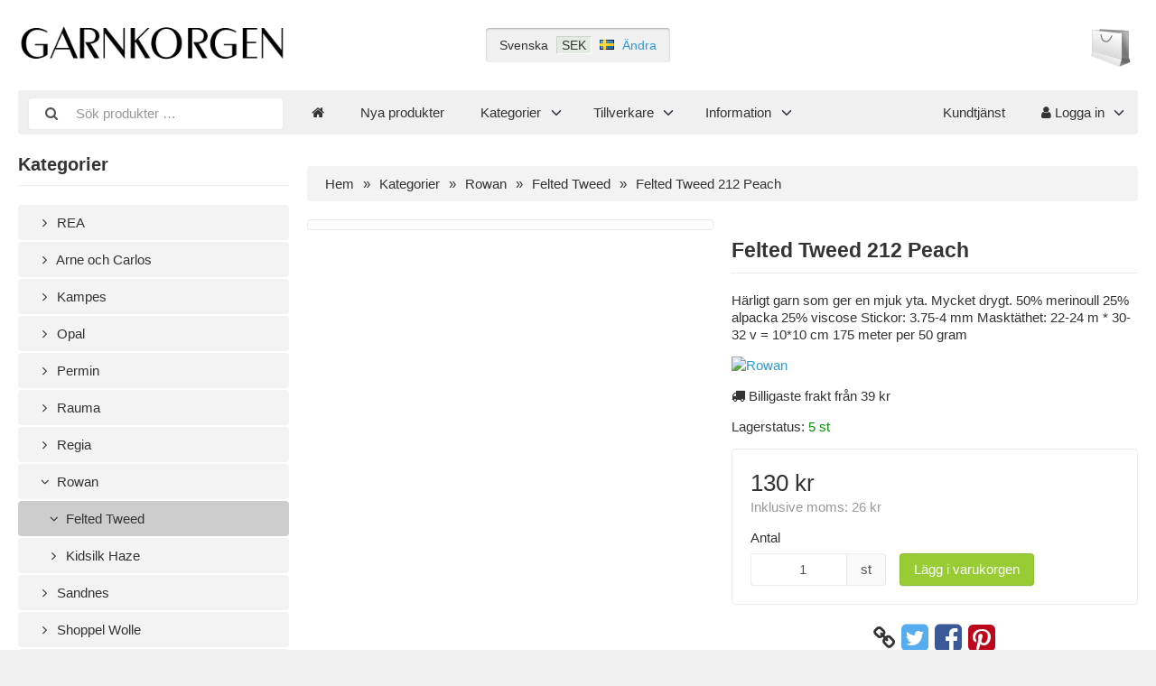

--- FILE ---
content_type: text/html; charset=UTF-8
request_url: https://www.garnkorgen.se/rowan-c-265/felted-tweed-c-269/felted-tweed-212-peach-p-9906
body_size: 7341
content:
<!DOCTYPE html>
<html lang="sv" dir="ltr">
<head>
<title>Felted Tweed | Rowan | Felted Tweed 212 Peach | Garnkorgen</title>
<meta charset="UTF-8" />
<meta name="viewport" content="width=device-width, initial-scale=1">
<link rel="shortcut icon" href="/favicon.ico">
<link rel="canonical" href="https://www.garnkorgen.se/rowan-c-265/felted-tweed-c-269/felted-tweed-212-peach-p-9906" />
<meta property="og:image" content="https://www.garnkorgen.se/images/products/9906-felted-tweed-212-peach-1.jpg"/>
<script type="application/ld+json">{"@context":"http://schema.org/","@type":"Product","productID":9906,"sku":"","gtin14":"","mpn":"","name":"Felted Tweed 212 Peach","image":"https://www.garnkorgen.se/images/products/9906-felted-tweed-212-peach-1.jpg","description":" H\u00e4rligt garn som ger en mjuk yta. Mycket drygt.  50% merinoull 25% alpacka 25% viscose Stickor: 3.75-4 mm Maskt\u00e4thet: 22-24 m * 30-32 v = 10*10 cm 175 meter per 50 gram &nbsp;\r\n","offers":{"@type":"Offer","priceCurrency":"SEK","price":130,"priceValidUntil":null,"itemCondition":"https://schema.org/NewCondition","availability":"https://schema.org/InStock","url":"https://www.garnkorgen.se/rowan-c-265/felted-tweed-c-269/felted-tweed-212-peach-p-9906?category_id=269&product_id=9906"},"brand":{"name":"Rowan"}}</script>
<script>var _env = {"platform":{"path":"/","url":"https://www.garnkorgen.se/"},"session":{"id":"e53a9dcb77c539019f0b88eca12a7e95","language_code":"sv","country_code":"SE","currency_code":"SEK"},"template":{"url":"https://www.garnkorgen.se/includes/templates/default.catalog/","settings":{"sidebar_parallax_effect":"1","compact_category_tree":"0"}},"customer":{"id":null,"name":null,"email":null}}, config = _env;</script>
<meta name="description" content="Härligt garn som ger en mjuk yta. Mycket drygt. 50% merinoull 25% alpacka 25% viscose Stickor: 3.75-4 mm Masktäthet: 22-24 m * 30-32 v = 10*10 cm 175 meter per 50 gram &amp;nbsp;" />

<link rel="stylesheet" href="https://www.garnkorgen.se/includes/templates/default.catalog/css/variables.css?_=1658272513" />
<link rel="stylesheet" href="https://www.garnkorgen.se/includes/templates/default.catalog/css/framework.css?_=1658272513" />
<link rel="stylesheet" href="https://www.garnkorgen.se/includes/templates/default.catalog/css/app.css?_=1658272513" />
<link rel="stylesheet" href="https://www.garnkorgen.se/ext/fontawesome/font-awesome.min.css?_=1658272513" />
<link rel="stylesheet" href="https://www.garnkorgen.se/ext/featherlight/featherlight.min.css?_=1661214359" />
<style>
<!--/*--><![CDATA[/*><!--*/
#options-stock-notice:not(:empty){margin-top:1em}
/*]]>*/-->
</style>
</head>
<body>

<div id="page" class="fourteen-forty">

  
  <header id="header" class="hidden-print">
    <a class="logotype" href="https://www.garnkorgen.se/">
      <img src="https://www.garnkorgen.se/images/logotype.png" alt="Garnkorgen" title="Garnkorgen" />
    </a>

    <div class="text-center hidden-xs">
      <div id="region">
  <div class="language">Svenska</div>
  <div class="currency" title="Svenska kronor"><span>SEK</span></div>
  <div class="country"><img src="https://www.garnkorgen.se/images/countries/se.png" style="vertical-align: baseline;" alt="Sweden" title="Sweden" /></div>
  <div class="change"><a href="https://www.garnkorgen.se/regional_settings" data-toggle="lightbox">Ändra</a></div>
</div>
    </div>

    <div class="text-end">
      <div id="cart">
  <a href="https://www.garnkorgen.se/checkout">
    <img class="image" src="/includes/templates/default.catalog/images/cart.svg" alt="" />
    <div class="badge quantity"></div>
  </a>
</div>    </div>
  </header>

  <nav id="site-menu" class="navbar hidden-print">

  <div class="navbar-header">
    <form name="search_form" method="get" enctype="application/x-www-form-urlencoded" accept-charset="UTF-8" action="https://www.garnkorgen.se/search" class="navbar-form">      <div class="input-group">
  <span class="input-group-icon"><i class="fa fa-search fa-fw"></i></span>
  <input class="form-control" type="search" name="query" value="" data-type="search" placeholder="Sök produkter &hellip;" />
</div>    </form>

    <button type="button" class="navbar-toggle collapsed" data-toggle="collapse" data-target="#default-menu">
      <span class="icon-bar"></span>
      <span class="icon-bar"></span>
      <span class="icon-bar"></span>
    </button>
  </div>

  <div id="default-menu" class="navbar-collapse collapse">

    <ul class="nav navbar-nav">
      <li class="hidden-xs">
        <a href="https://www.garnkorgen.se/" title="Hem"><i class="fa fa-home"></i></a>
      </li>


        <li class="new-products dropdown">
          <a href="https://www.garnkorgen.se/new_products">Nya produkter</a>
        </li>
      
            <li class="categories dropdown">
        <a href="#" data-toggle="dropdown" class="dropdown-toggle">Kategorier <b class="caret"></b></a>
        <ul class="dropdown-menu">
                    <li><a href="https://www.garnkorgen.se/rea-c-360/">REA</a></li>
                    <li><a href="https://www.garnkorgen.se/arne-och-carlos-c-994/">Arne och Carlos</a></li>
                    <li><a href="https://www.garnkorgen.se/kampes-c-164/">Kampes</a></li>
                    <li><a href="https://www.garnkorgen.se/opal-c-25/">Opal</a></li>
                    <li><a href="https://www.garnkorgen.se/permin-c-989/">Permin</a></li>
                    <li><a href="https://www.garnkorgen.se/rauma-c-925/">Rauma</a></li>
                    <li><a href="https://www.garnkorgen.se/regia-c-89/">Regia</a></li>
                    <li><a href="https://www.garnkorgen.se/rowan-c-265/">Rowan</a></li>
                    <li><a href="https://www.garnkorgen.se/sandnes-c-597/">Sandnes</a></li>
                    <li><a href="https://www.garnkorgen.se/shoppel-wolle-c-973/">Shoppel Wolle</a></li>
                    <li><a href="https://www.garnkorgen.se/garn-for-fargning-c-453/">Garn för färgning</a></li>
                    <li><a href="https://www.garnkorgen.se/stickor-c-47/">Stickor</a></li>
                    <li><a href="https://www.garnkorgen.se/tillbehor-c-562/">Tillbehör</a></li>
                    <li><a href="https://www.garnkorgen.se/presentkort-c-404/">Presentkort</a></li>
                  </ul>
      </li>
      
            <li class="manufacturers dropdown">
        <a href="#" data-toggle="dropdown" class="dropdown-toggle">Tillverkare <b class="caret"></b></a>
        <ul class="dropdown-menu">
                    <li><a href="https://www.garnkorgen.se/addi-m-14/">Addi</a></li>
                    <li><a href="https://www.garnkorgen.se/kampes-m-20/">Kampes</a></li>
                    <li><a href="https://www.garnkorgen.se/opal-m-10/">Opal</a></li>
                    <li><a href="https://www.garnkorgen.se/permin-m-80/">Permin</a></li>
                    <li><a href="https://www.garnkorgen.se/rauma-m-77/">Rauma</a></li>
                    <li><a href="https://www.garnkorgen.se/regia-m-34/">Regia</a></li>
                    <li><a href="https://www.garnkorgen.se/rowan-m-35/">Rowan</a></li>
                    <li><a href="https://www.garnkorgen.se/sandnes-m-65/">Sandnes</a></li>
                    <li><a href="https://www.garnkorgen.se/shoppel-wolle-m-79/">Shoppel  Wolle</a></li>
                  </ul>
      </li>
      
            <li class="information dropdown">
        <a href="#" data-toggle="dropdown" class="dropdown-toggle">Information <b class="caret"></b></a>
        <ul class="dropdown-menu">
                    <li><a href="https://www.garnkorgen.se/kopvillkor-i-1">Köpvillkor</a></li>
                    <li><a href="https://www.garnkorgen.se/om-oss-i-2">Om oss</a></li>
                    <li><a href="https://www.garnkorgen.se/privacy-policy-i-3">Privacy Policy</a></li>
                  </ul>
      </li>
          </ul>

    <ul class="nav navbar-nav navbar-right">
      <li class="customer-service">
        <a href="https://www.garnkorgen.se/kundtjanst">Kundtjänst</a>
      </li>

            <li class="account dropdown">
        <a href="#" data-toggle="dropdown" class="dropdown-toggle"><i class="fa fa-user"></i> Logga in <b class="caret"></b></a>
        <ul class="dropdown-menu">
                      <li>
              <form name="login_form" method="post" enctype="application/x-www-form-urlencoded" accept-charset="UTF-8" action="https://www.garnkorgen.se/login" class="navbar-form">                <input type="hidden" name="redirect_url" value="https://www.garnkorgen.se/rowan-c-265/felted-tweed-c-269/felted-tweed-212-peach-p-9906?category_id=269&amp;product_id=9906" />
                <div class="form-group">
                  <div class="input-group">
  <span class="input-group-text"><i class="fa fa-envelope-o fa-fw"></i></span>
  <input class="form-control" type="email" name="email" value="" data-type="email" required placeholder="E-postadress" /></div>                </div>

                <div class="form-group">
                  <div class="input-group">
  <span class="input-group-text"><i class="fa fa-key fa-fw"></i></span>
  <input class="form-control" type="password" name="password" value="" data-type="password" placeholder="Lösenord" /></div>                </div>

                <div class="form-group">
                  <div class="checkbox">
                    <label><input type="checkbox" name="remember_me" value="1"  /> Kom ihåg mig</label>
                  </div>
                </div>

                <div class="btn-group btn-block">
                  <button class="btn btn-default" type="submit" name="login" value="Logga in">Logga in</button>                </div>
              </form>
            </li>
            <li class="text-center">
              <a href="https://www.garnkorgen.se/create_account">Nya kunder klicka här</a>
            </li>

            <li class="text-center">
              <a href="https://www.garnkorgen.se/reset_password">Borttappat lösenord?</a>
            </li>
                  </ul>
      </li>
          </ul>
  </div>
</nav>


  <main id="main">
    <div id="sidebar">
  

<section id="box-category-tree" class="box hidden-xs">
  <h2 class="title">Kategorier</h2>

  <ul class="nav nav-stacked nav-pills">
    <li class="category-360">
  <a href="https://www.garnkorgen.se/rea-c-360/"><i class="fa fa-angle-right fa-fw"></i> REA</a>
</li>
<li class="category-994">
  <a href="https://www.garnkorgen.se/arne-och-carlos-c-994/"><i class="fa fa-angle-right fa-fw"></i> Arne och Carlos</a>
</li>
<li class="category-164">
  <a href="https://www.garnkorgen.se/kampes-c-164/"><i class="fa fa-angle-right fa-fw"></i> Kampes</a>
</li>
<li class="category-25">
  <a href="https://www.garnkorgen.se/opal-c-25/"><i class="fa fa-angle-right fa-fw"></i> Opal</a>
</li>
<li class="category-989">
  <a href="https://www.garnkorgen.se/permin-c-989/"><i class="fa fa-angle-right fa-fw"></i> Permin</a>
</li>
<li class="category-925">
  <a href="https://www.garnkorgen.se/rauma-c-925/"><i class="fa fa-angle-right fa-fw"></i> Rauma</a>
</li>
<li class="category-89">
  <a href="https://www.garnkorgen.se/regia-c-89/"><i class="fa fa-angle-right fa-fw"></i> Regia</a>
</li>
<li class="category-265 opened">
  <a href="https://www.garnkorgen.se/rowan-c-265/"><i class="fa fa-angle-down fa-fw"></i> Rowan</a>
  <ul class="nav nav-stacked nav-pills">
<li class="category-269 opened active">
  <a href="https://www.garnkorgen.se/rowan-c-265/felted-tweed-c-269/"><i class="fa fa-angle-down fa-fw"></i> Felted Tweed</a>
</li>

<li class="category-267">
  <a href="https://www.garnkorgen.se/rowan-c-265/kidsilk-haze-c-267/"><i class="fa fa-angle-right fa-fw"></i> Kidsilk Haze</a>
</li>

  </ul>
</li>
<li class="category-597">
  <a href="https://www.garnkorgen.se/sandnes-c-597/"><i class="fa fa-angle-right fa-fw"></i> Sandnes</a>
</li>
<li class="category-973">
  <a href="https://www.garnkorgen.se/shoppel-wolle-c-973/"><i class="fa fa-angle-right fa-fw"></i> Shoppel Wolle</a>
</li>
<li class="category-453">
  <a href="https://www.garnkorgen.se/garn-for-fargning-c-453/"><i class="fa fa-angle-right fa-fw"></i> Garn för färgning</a>
</li>
<li class="category-47">
  <a href="https://www.garnkorgen.se/stickor-c-47/"><i class="fa fa-angle-right fa-fw"></i> Stickor</a>
</li>
<li class="category-562">
  <a href="https://www.garnkorgen.se/tillbehor-c-562/"><i class="fa fa-angle-right fa-fw"></i> Tillbehör</a>
</li>
<li class="category-404">
  <a href="https://www.garnkorgen.se/presentkort-c-404/"><i class="fa fa-angle-right fa-fw"></i> Presentkort</a>
</li>
  </ul>
</section>


  <section id="box-recently-viewed-products" class="box hidden-xs">

  <h2 class="title">Nyligen visade</h2>

  <div class="listing">

    
      <a class="link" href="https://www.garnkorgen.se/rowan-c-265/felted-tweed-c-269/felted-tweed-212-peach-p-9906" title="Felted Tweed 212 Peach">
        <img class="img-thumbnail hover-light" src="https://www.garnkorgen.se/cache/c4/c402c0ba45375149cf6465a0e450f12c2b6edb49_160x160_c_i.jpg" srcset="https://www.garnkorgen.se/cache/c4/c402c0ba45375149cf6465a0e450f12c2b6edb49_160x160_c_i.jpg 1x, https://www.garnkorgen.se/cache/c4/c402c0ba45375149cf6465a0e450f12c2b6edb49_320x320_c_i.jpg 2x" alt="" />
      </a>

    
  </div>
</section></div>

<div id="content">
  
  <ul class="breadcrumb">
<li><a href="/">Hem</a></li><li><a href="https://www.garnkorgen.se/categories">Kategorier</a></li><li><a href="https://www.garnkorgen.se/rowan-c-265/">Rowan</a></li><li><a href="https://www.garnkorgen.se/rowan-c-265/felted-tweed-c-269/">Felted Tweed</a></li><li>Felted Tweed 212 Peach</li></ul>


  <article id="box-product" class="box" data-id="9906" data-sku="" data-name="Felted Tweed 212 Peach" data-price="130.00">

  <div class="row">
    <div class="col-md-6">
      <div class="images row">

        <div class="col-xs-12">
          <a class="main-image thumbnail" href="https://www.garnkorgen.se/images/products/9906-felted-tweed-212-peach-1.jpg" data-toggle="lightbox" data-gallery="product">
            <img class="img-responsive" src="https://www.garnkorgen.se/cache/c4/c402c0ba45375149cf6465a0e450f12c2b6edb49_480x480_c_i.jpg" srcset="https://www.garnkorgen.se/cache/c4/c402c0ba45375149cf6465a0e450f12c2b6edb49_480x480_c_i.jpg 1x, https://www.garnkorgen.se/cache/c4/c402c0ba45375149cf6465a0e450f12c2b6edb49_960x960_c_i.jpg 2x" style="aspect-ratio: 1/1;" alt="" title="Felted Tweed 212 Peach" />
                      </a>
        </div>

        
      </div>
    </div>

    <div class="col-md-6">
      <h1 class="title">Felted Tweed 212 Peach</h1>

            <p class="short-description">
        Härligt garn som ger en mjuk yta. Mycket drygt. 50% merinoull 25% alpacka 25% viscose Stickor: 3.75-4 mm Masktäthet: 22-24 m * 30-32 v = 10*10 cm 175 meter per 50 gram &nbsp;      </p>
      
            <div class="manufacturer">
        <a href="https://www.garnkorgen.se/rowan-m-35/">
                    <img src="https://www.garnkorgen.se/cache/2a/2ae2a5f16efee16087dc51045ce7a9aa1b626c15_200x60_fob_i.png" srcset="https://www.garnkorgen.se/cache/2a/2ae2a5f16efee16087dc51045ce7a9aa1b626c15_200x60_fob_i.png 1x, https://www.garnkorgen.se/cache/2a/2ae2a5f16efee16087dc51045ce7a9aa1b626c15_400x120_fob_i.png 2x" alt="Rowan" title="Rowan" />
                  </a>
      </div>
      
            <div class="cheapest-shipping" style="margin: 1em 0;">
        <i class="fa fa-truck"></i> Billigaste frakt från 39 kr      </div>
      
      
      <div class="stock-status" style="margin: 1em 0;">
               <div class="stock-available">
          Lagerstatus:
          <span class="value">5 st</span>
        </div>
                     </div>

      
      <div class="buy_now" style="margin: 1em 0;">
        <form name="buy_now_form" method="post" enctype="application/x-www-form-urlencoded" accept-charset="UTF-8">        <input type="hidden" name="product_id" value="9906" />
        
        <div class="price-wrapper">
                    <span class="price">130 kr</span>
                  </div>

        <div class="tax" style="margin-bottom: 1em;">
                   Inklusive moms: <span class="total-tax">26 kr</span>
                 </div>

        
                <div class="form-group" style="margin-bottom: 0;">
          <label>Antal</label>
          <div style="display: flex">
            <div class="input-group" style="flex: 0 1 150px;">
              <input class="form-control" type="number" name="quantity" value="1" data-type="number" step="1" min="1" step="" />              <div class="input-group-text">st</div>            </div>

            <div style="padding-inline-start: 1em;">
              <button class="btn btn-success" name="add_cart_product" value="true" type="submit">Lägg i varukorgen</button>            </div>
          </div>
        </div>
        

          <div id="options-stock-notice"></div>
                          
        </form>
      </div>

      
      <div class="social-bookmarks text-center">
        <a class="link" href="#"><i class="fa fa-link" style="color: #333;"></i></a>
        <a class="twitter" href="https://twitter.com/intent/tweet/?text=Felted+Tweed+212+Peach+-+https%3A%2F%2Fwww.garnkorgen.se%2Frowan-c-265%2Ffelted-tweed-c-269%2Ffelted-tweed-212-peach-p-9906" target="_blank" title="Dela på Twitter"><i class="fa fa-twitter-square fa-lg" style="color: #55acee;"></i></a>
        <a class="facebook" href="https://www.facebook.com/sharer.php?u=https%3A%2F%2Fwww.garnkorgen.se%2Frowan-c-265%2Ffelted-tweed-c-269%2Ffelted-tweed-212-peach-p-9906" target="_blank" title="Dela på Facebook"><i class="fa fa-facebook-square fa-lg" style="color: #3b5998;"></i></a>
        <a class="pinterest" href="https://pinterest.com/pin/create/button/?url=https%3A%2F%2Fwww.garnkorgen.se%2Frowan-c-265%2Ffelted-tweed-c-269%2Ffelted-tweed-212-peach-p-9906" target="_blank" title="Dela på Pinterest"><i class="fa fa-pinterest-square fa-lg" style="color: #bd081c;"></i></a>
      </div>

    </div>
  </div>

    <ul class="nav nav-tabs">
    <li><a data-toggle="tab" href="#tab-description">Beskrivning</a></li>      </ul>

  <div class="tab-content">
    <div id="tab-description" class="tab-pane description">
      <p> Härligt garn som ger en mjuk yta. Mycket drygt.<br> <br> 50% merinoull 25% alpacka 25% viscose<br> Stickor: 3.75-4 mm<br> Masktäthet: 22-24 m * 30-32 v = 10*10 cm<br> 175 meter per 50 gram<br> &nbsp;
</p>    </div>

      </div>
  
</article>


  <section id="box-similar-products" class="box">

  <h2 class="title">Liknande produkter</h2>

  <section class="listing products columns">
    <article class="product">
  <a class="link" href="https://www.garnkorgen.se/rowan-c-265/felted-tweed-c-269/felted-tweed-145-treacle-p-1295" title="Felted Tweed 145 Treacle" data-id="1295" data-sku="" data-name="Felted Tweed 145 Treacle" data-price="130.00">

    <div class="image-wrapper">
      <img class="image img-responsive" src="https://www.garnkorgen.se/cache/7c/7ce3fb339ac27a27411d92045f36edb6643e6148_320x320_c_i.jpg" srcset="https://www.garnkorgen.se/cache/7c/7ce3fb339ac27a27411d92045f36edb6643e6148_320x320_c_i.jpg 1x, https://www.garnkorgen.se/cache/7c/7ce3fb339ac27a27411d92045f36edb6643e6148_640x640_c_i.jpg 2x" style="aspect-ratio: 1/1;" alt="Felted Tweed 145 Treacle" />
          </div>

    <div class="info">
      <h4 class="name">Felted Tweed 145 Treacle</h4>
      <div class="manufacturer-name">Rowan</div>
      <p class="description">H&auml;rligt garn som ger en mjuk yta. Mycket drygt. 50% merinoull 25% alpacka 25% viscose Stickor: 3.75-4 mm Maskt&auml;thet: 22-24 m * 30-32 v = 10*10 cm 175 meter per 50 gram &nbsp;</p>

      <div class="stock" style="text-align: center; margin-bottom: 0.75em;">
                      <div class="available" style="color: #090;">10 i lager</span></div>
                    </div>
      
      <div class="price-wrapper">
                <span class="price">130 kr</span>
              </div>
    </div>
  </a>

  <button class="preview btn btn-default btn-sm" data-toggle="lightbox" data-target="https://www.garnkorgen.se/rowan-c-265/felted-tweed-c-269/felted-tweed-145-treacle-p-1295" data-require-window-width="768" data-max-width="980">
    <i class="fa fa-search-plus"></i>  </button>
</article>
<article class="product">
  <a class="link" href="https://www.garnkorgen.se/rowan-c-265/felted-tweed-c-269/felted-tweed-150-rage-p-1298" title="Felted Tweed 150 Rage" data-id="1298" data-sku="" data-name="Felted Tweed 150 Rage" data-price="130.00">

    <div class="image-wrapper">
      <img class="image img-responsive" src="https://www.garnkorgen.se/cache/3d/3d21d0af6e12b7a732a5b38e9cdf721183d4665c_320x320_c_i.jpg" srcset="https://www.garnkorgen.se/cache/3d/3d21d0af6e12b7a732a5b38e9cdf721183d4665c_320x320_c_i.jpg 1x, https://www.garnkorgen.se/cache/3d/3d21d0af6e12b7a732a5b38e9cdf721183d4665c_640x640_c_i.jpg 2x" style="aspect-ratio: 1/1;" alt="Felted Tweed 150 Rage" />
          </div>

    <div class="info">
      <h4 class="name">Felted Tweed 150 Rage</h4>
      <div class="manufacturer-name">Rowan</div>
      <p class="description">Härligt garn som ger en mjuk yta. Mycket drygt. 50% merinoull 25% alpacka 25% viscose Stickor: 3.75-4 mm Masktäthet: 22-24 m * 30-32 v = 10*10 cm 175 meter per 50 gram &nbsp;</p>

      <div class="stock" style="text-align: center; margin-bottom: 0.75em;">
                      <div class="available" style="color: #090;">3 i lager</span></div>
                    </div>
      
      <div class="price-wrapper">
                <span class="price">130 kr</span>
              </div>
    </div>
  </a>

  <button class="preview btn btn-default btn-sm" data-toggle="lightbox" data-target="https://www.garnkorgen.se/rowan-c-265/felted-tweed-c-269/felted-tweed-150-rage-p-1298" data-require-window-width="768" data-max-width="980">
    <i class="fa fa-search-plus"></i>  </button>
</article>
<article class="product">
  <a class="link" href="https://www.garnkorgen.se/rowan-c-265/felted-tweed-c-269/felted-tweed-154-ginger-p-1299" title="Felted Tweed 154 Ginger" data-id="1299" data-sku="" data-name="Felted Tweed 154 Ginger" data-price="130.00">

    <div class="image-wrapper">
      <img class="image img-responsive" src="https://www.garnkorgen.se/cache/e1/e1005a8982d11e902c84b6cda9e21598bf5dbb6c_320x320_c_i.jpg" srcset="https://www.garnkorgen.se/cache/e1/e1005a8982d11e902c84b6cda9e21598bf5dbb6c_320x320_c_i.jpg 1x, https://www.garnkorgen.se/cache/e1/e1005a8982d11e902c84b6cda9e21598bf5dbb6c_640x640_c_i.jpg 2x" style="aspect-ratio: 1/1;" alt="Felted Tweed 154 Ginger" />
          </div>

    <div class="info">
      <h4 class="name">Felted Tweed 154 Ginger</h4>
      <div class="manufacturer-name">Rowan</div>
      <p class="description">Härligt garn som ger en mjuk yta. Mycket drygt. 50% merinoull 25% alpacka 25% viscose Stickor: 3.75-4 mm Masktäthet: 22-24 m * 30-32 v = 10*10 cm 175 meter per 50 gram &nbsp;</p>

      <div class="stock" style="text-align: center; margin-bottom: 0.75em;">
                      <div class="available" style="color: #090;">9 i lager</span></div>
                    </div>
      
      <div class="price-wrapper">
                <span class="price">130 kr</span>
              </div>
    </div>
  </a>

  <button class="preview btn btn-default btn-sm" data-toggle="lightbox" data-target="https://www.garnkorgen.se/rowan-c-265/felted-tweed-c-269/felted-tweed-154-ginger-p-1299" data-require-window-width="768" data-max-width="980">
    <i class="fa fa-search-plus"></i>  </button>
</article>
<article class="product">
  <a class="link" href="https://www.garnkorgen.se/rowan-c-265/felted-tweed-c-269/felted-tweed-157-camel-p-1300" title="Felted Tweed 157 Camel" data-id="1300" data-sku="" data-name="Felted Tweed 157 Camel" data-price="130.00">

    <div class="image-wrapper">
      <img class="image img-responsive" src="https://www.garnkorgen.se/cache/f0/f06620680322b92706af626078eba94db0bcea12_320x320_c_i.jpg" srcset="https://www.garnkorgen.se/cache/f0/f06620680322b92706af626078eba94db0bcea12_320x320_c_i.jpg 1x, https://www.garnkorgen.se/cache/f0/f06620680322b92706af626078eba94db0bcea12_640x640_c_i.jpg 2x" style="aspect-ratio: 1/1;" alt="Felted Tweed 157 Camel" />
          </div>

    <div class="info">
      <h4 class="name">Felted Tweed 157 Camel</h4>
      <div class="manufacturer-name">Rowan</div>
      <p class="description">Härligt garn som ger en mjuk yta. Mycket drygt. 50% merinoull 25% alpacka 25% viscose Stickor: 3.75-4 mm Masktäthet: 22-24 m * 30-32 v = 10*10 cm 175 meter per 50 gram &nbsp;</p>

      <div class="stock" style="text-align: center; margin-bottom: 0.75em;">
                      <div class="available" style="color: #090;">7 i lager</span></div>
                    </div>
      
      <div class="price-wrapper">
                <span class="price">130 kr</span>
              </div>
    </div>
  </a>

  <button class="preview btn btn-default btn-sm" data-toggle="lightbox" data-target="https://www.garnkorgen.se/rowan-c-265/felted-tweed-c-269/felted-tweed-157-camel-p-1300" data-require-window-width="768" data-max-width="980">
    <i class="fa fa-search-plus"></i>  </button>
</article>
<article class="product">
  <a class="link" href="https://www.garnkorgen.se/rowan-c-265/felted-tweed-c-269/felted-tweed-158-pine-p-1301" title="Felted Tweed 158 Pine" data-id="1301" data-sku="" data-name="Felted Tweed 158 Pine" data-price="130.00">

    <div class="image-wrapper">
      <img class="image img-responsive" src="https://www.garnkorgen.se/cache/59/59a6eaff0664451028f5ed6a7a439528c72c7c95_320x320_c_i.jpg" srcset="https://www.garnkorgen.se/cache/59/59a6eaff0664451028f5ed6a7a439528c72c7c95_320x320_c_i.jpg 1x, https://www.garnkorgen.se/cache/59/59a6eaff0664451028f5ed6a7a439528c72c7c95_640x640_c_i.jpg 2x" style="aspect-ratio: 1/1;" alt="Felted Tweed 158 Pine" />
          </div>

    <div class="info">
      <h4 class="name">Felted Tweed 158 Pine</h4>
      <div class="manufacturer-name">Rowan</div>
      <p class="description">Härligt garn som ger en mjuk yta. Mycket drygt. 50% merinoull 25% alpacka 25% viscose Stickor: 3.75-4 mm Masktäthet: 22-24 m * 30-32 v = 10*10 cm 175 meter per 50 gram &nbsp;</p>

      <div class="stock" style="text-align: center; margin-bottom: 0.75em;">
                      <div class="available" style="color: #090;">13 i lager</span></div>
                    </div>
      
      <div class="price-wrapper">
                <span class="price">130 kr</span>
              </div>
    </div>
  </a>

  <button class="preview btn btn-default btn-sm" data-toggle="lightbox" data-target="https://www.garnkorgen.se/rowan-c-265/felted-tweed-c-269/felted-tweed-158-pine-p-1301" data-require-window-width="768" data-max-width="980">
    <i class="fa fa-search-plus"></i>  </button>
</article>
<article class="product">
  <a class="link" href="https://www.garnkorgen.se/rowan-c-265/felted-tweed-c-269/felted-tweed-161-avocado-p-1303" title="Felted Tweed 161 Avocado" data-id="1303" data-sku="" data-name="Felted Tweed 161 Avocado" data-price="130.00">

    <div class="image-wrapper">
      <img class="image img-responsive" src="https://www.garnkorgen.se/cache/ee/ee8f929135c62074532cff3149285924ce0c1c96_320x320_c_i.jpg" srcset="https://www.garnkorgen.se/cache/ee/ee8f929135c62074532cff3149285924ce0c1c96_320x320_c_i.jpg 1x, https://www.garnkorgen.se/cache/ee/ee8f929135c62074532cff3149285924ce0c1c96_640x640_c_i.jpg 2x" style="aspect-ratio: 1/1;" alt="Felted Tweed 161 Avocado" />
          </div>

    <div class="info">
      <h4 class="name">Felted Tweed 161 Avocado</h4>
      <div class="manufacturer-name">Rowan</div>
      <p class="description">Härligt garn som ger en mjuk yta. Mycket drygt. 50% merinoull 25% alpacka 25% viscose Stickor: 3.75-4 mm Masktäthet: 22-24 m * 30-32 v = 10*10 cm 175 meter per 50 gram &nbsp;</p>

      <div class="stock" style="text-align: center; margin-bottom: 0.75em;">
                      <div class="available" style="color: #090;">3 i lager</span></div>
                    </div>
      
      <div class="price-wrapper">
                <span class="price">130 kr</span>
              </div>
    </div>
  </a>

  <button class="preview btn btn-default btn-sm" data-toggle="lightbox" data-target="https://www.garnkorgen.se/rowan-c-265/felted-tweed-c-269/felted-tweed-161-avocado-p-1303" data-require-window-width="768" data-max-width="980">
    <i class="fa fa-search-plus"></i>  </button>
</article>
<article class="product">
  <a class="link" href="https://www.garnkorgen.se/rowan-c-265/felted-tweed-c-269/felted-tweed-151-bilberry-p-2340" title="Felted Tweed 151 Bilberry" data-id="2340" data-sku="" data-name="Felted Tweed 151 Bilberry" data-price="130.00">

    <div class="image-wrapper">
      <img class="image img-responsive" src="https://www.garnkorgen.se/cache/de/de3a94d6658d3233f4eae361b9ebba4444d52910_320x320_c_i.jpg" srcset="https://www.garnkorgen.se/cache/de/de3a94d6658d3233f4eae361b9ebba4444d52910_320x320_c_i.jpg 1x, https://www.garnkorgen.se/cache/de/de3a94d6658d3233f4eae361b9ebba4444d52910_640x640_c_i.jpg 2x" style="aspect-ratio: 1/1;" alt="Felted Tweed 151 Bilberry" />
          </div>

    <div class="info">
      <h4 class="name">Felted Tweed 151 Bilberry</h4>
      <div class="manufacturer-name">Rowan</div>
      <p class="description">Härligt garn som ger en mjuk yta. Mycket drygt. 50% merinoull 25% alpacka 25% viscose Stickor: 3.75-4 mm Masktäthet: 22-24 m * 30-32 v = 10*10 cm 175 meter per 50 gram &nbsp;</p>

      <div class="stock" style="text-align: center; margin-bottom: 0.75em;">
                      <div class="available" style="color: #090;">13 i lager</span></div>
                    </div>
      
      <div class="price-wrapper">
                <span class="price">130 kr</span>
              </div>
    </div>
  </a>

  <button class="preview btn btn-default btn-sm" data-toggle="lightbox" data-target="https://www.garnkorgen.se/rowan-c-265/felted-tweed-c-269/felted-tweed-151-bilberry-p-2340" data-require-window-width="768" data-max-width="980">
    <i class="fa fa-search-plus"></i>  </button>
</article>
<article class="product">
  <a class="link" href="https://www.garnkorgen.se/rowan-c-265/felted-tweed-c-269/felted-tweed-152-watery-p-2485" title="Felted Tweed 152 Watery" data-id="2485" data-sku="" data-name="Felted Tweed 152 Watery" data-price="130.00">

    <div class="image-wrapper">
      <img class="image img-responsive" src="https://www.garnkorgen.se/cache/4a/4a18a385004b136cbaa87ad7812c9e090b5e1b81_320x320_c_i.jpg" srcset="https://www.garnkorgen.se/cache/4a/4a18a385004b136cbaa87ad7812c9e090b5e1b81_320x320_c_i.jpg 1x, https://www.garnkorgen.se/cache/4a/4a18a385004b136cbaa87ad7812c9e090b5e1b81_640x640_c_i.jpg 2x" style="aspect-ratio: 1/1;" alt="Felted Tweed 152 Watery" />
          </div>

    <div class="info">
      <h4 class="name">Felted Tweed 152 Watery</h4>
      <div class="manufacturer-name">Rowan</div>
      <p class="description">Härligt garn som ger en mjuk yta. Mycket drygt. 50% merinoull 25% alpacka 25% viscose Stickor: 3.75-4 mm Masktäthet: 22-24 m * 30-32 v = 10*10 cm 175 meter per 50 gram &nbsp;</p>

      <div class="stock" style="text-align: center; margin-bottom: 0.75em;">
                      <div class="available" style="color: #090;">12 i lager</span></div>
                    </div>
      
      <div class="price-wrapper">
                <span class="price">130 kr</span>
              </div>
    </div>
  </a>

  <button class="preview btn btn-default btn-sm" data-toggle="lightbox" data-target="https://www.garnkorgen.se/rowan-c-265/felted-tweed-c-269/felted-tweed-152-watery-p-2485" data-require-window-width="768" data-max-width="980">
    <i class="fa fa-search-plus"></i>  </button>
</article>
<article class="product">
  <a class="link" href="https://www.garnkorgen.se/rowan-c-265/felted-tweed-c-269/felted-tweed-159-carbon-p-2487" title="Felted Tweed 159 Carbon" data-id="2487" data-sku="" data-name="Felted Tweed 159 Carbon" data-price="130.00">

    <div class="image-wrapper">
      <img class="image img-responsive" src="https://www.garnkorgen.se/cache/01/01ba4f365ee2ab88222bd24676fe71649831dc34_320x320_c_i.jpg" srcset="https://www.garnkorgen.se/cache/01/01ba4f365ee2ab88222bd24676fe71649831dc34_320x320_c_i.jpg 1x, https://www.garnkorgen.se/cache/01/01ba4f365ee2ab88222bd24676fe71649831dc34_640x640_c_i.jpg 2x" style="aspect-ratio: 1/1;" alt="Felted Tweed 159 Carbon" />
          </div>

    <div class="info">
      <h4 class="name">Felted Tweed 159 Carbon</h4>
      <div class="manufacturer-name">Rowan</div>
      <p class="description">Härligt garn som ger en mjuk yta. Mycket drygt. 50% merinoull 25% alpacka 25% viscose Stickor: 3.75-4 mm Masktäthet: 22-24 m * 30-32 v = 10*10 cm 175 meter per 50 gram &nbsp;</p>

      <div class="stock" style="text-align: center; margin-bottom: 0.75em;">
                      <div class="available" style="color: #090;">8 i lager</span></div>
                    </div>
      
      <div class="price-wrapper">
                <span class="price">130 kr</span>
              </div>
    </div>
  </a>

  <button class="preview btn btn-default btn-sm" data-toggle="lightbox" data-target="https://www.garnkorgen.se/rowan-c-265/felted-tweed-c-269/felted-tweed-159-carbon-p-2487" data-require-window-width="768" data-max-width="980">
    <i class="fa fa-search-plus"></i>  </button>
</article>
<article class="product">
  <a class="link" href="https://www.garnkorgen.se/rowan-c-265/felted-tweed-c-269/felted-tweed-172-ancient-p-2951" title="Felted Tweed 172 Ancient" data-id="2951" data-sku="" data-name="Felted Tweed 172 Ancient" data-price="130.00">

    <div class="image-wrapper">
      <img class="image img-responsive" src="https://www.garnkorgen.se/cache/c8/c8b1d5fa79dedcf018bc266fd20d0c5ffc6beda7_320x320_c_i.jpg" srcset="https://www.garnkorgen.se/cache/c8/c8b1d5fa79dedcf018bc266fd20d0c5ffc6beda7_320x320_c_i.jpg 1x, https://www.garnkorgen.se/cache/c8/c8b1d5fa79dedcf018bc266fd20d0c5ffc6beda7_640x640_c_i.jpg 2x" style="aspect-ratio: 1/1;" alt="Felted Tweed 172 Ancient" />
          </div>

    <div class="info">
      <h4 class="name">Felted Tweed 172 Ancient</h4>
      <div class="manufacturer-name">Rowan</div>
      <p class="description">Härligt garn som ger en mjuk yta. Mycket drygt. 50% merinoull 25% alpacka 25% viscose Stickor: 3.75-4 mm Masktäthet: 22-24 m * 30-32 v = 10*10 cm 175 meter per 50 gram Detta är en av färgerna som tillhör Kim Hargreaves kollektion för Rowan.</p>

      <div class="stock" style="text-align: center; margin-bottom: 0.75em;">
                      <div class="available" style="color: #090;">28 i lager</span></div>
                    </div>
      
      <div class="price-wrapper">
                <span class="price">130 kr</span>
              </div>
    </div>
  </a>

  <button class="preview btn btn-default btn-sm" data-toggle="lightbox" data-target="https://www.garnkorgen.se/rowan-c-265/felted-tweed-c-269/felted-tweed-172-ancient-p-2951" data-require-window-width="768" data-max-width="980">
    <i class="fa fa-search-plus"></i>  </button>
</article>
  </section>

</section>
  <section id="box-also-purchased-products" class="box">

  <h2 class="title">Även köpta produkter</h2>

  <div class="listing products columns">
    <article class="product">
  <a class="link" href="https://www.garnkorgen.se/rowan-c-265/felted-tweed-c-269/felted-tweed-161-avocado-p-1303" title="Felted Tweed 161 Avocado" data-id="1303" data-sku="" data-name="Felted Tweed 161 Avocado" data-price="130.00">

    <div class="image-wrapper">
      <img class="image img-responsive" src="https://www.garnkorgen.se/cache/ee/ee8f929135c62074532cff3149285924ce0c1c96_320x320_c_i.jpg" srcset="https://www.garnkorgen.se/cache/ee/ee8f929135c62074532cff3149285924ce0c1c96_320x320_c_i.jpg 1x, https://www.garnkorgen.se/cache/ee/ee8f929135c62074532cff3149285924ce0c1c96_640x640_c_i.jpg 2x" style="aspect-ratio: 1/1;" alt="Felted Tweed 161 Avocado" />
          </div>

    <div class="info">
      <h4 class="name">Felted Tweed 161 Avocado</h4>
      <div class="manufacturer-name">Rowan</div>
      <p class="description">Härligt garn som ger en mjuk yta. Mycket drygt. 50% merinoull 25% alpacka 25% viscose Stickor: 3.75-4 mm Masktäthet: 22-24 m * 30-32 v = 10*10 cm 175 meter per 50 gram &nbsp;</p>

      <div class="stock" style="text-align: center; margin-bottom: 0.75em;">
                      <div class="available" style="color: #090;">3 i lager</span></div>
                    </div>
      
      <div class="price-wrapper">
                <span class="price">130 kr</span>
              </div>
    </div>
  </a>

  <button class="preview btn btn-default btn-sm" data-toggle="lightbox" data-target="https://www.garnkorgen.se/rowan-c-265/felted-tweed-c-269/felted-tweed-161-avocado-p-1303" data-require-window-width="768" data-max-width="980">
    <i class="fa fa-search-plus"></i>  </button>
</article>
<article class="product">
  <a class="link" href="https://www.garnkorgen.se/rowan-c-265/felted-tweed-c-269/felted-tweed-152-watery-p-2485" title="Felted Tweed 152 Watery" data-id="2485" data-sku="" data-name="Felted Tweed 152 Watery" data-price="130.00">

    <div class="image-wrapper">
      <img class="image img-responsive" src="https://www.garnkorgen.se/cache/4a/4a18a385004b136cbaa87ad7812c9e090b5e1b81_320x320_c_i.jpg" srcset="https://www.garnkorgen.se/cache/4a/4a18a385004b136cbaa87ad7812c9e090b5e1b81_320x320_c_i.jpg 1x, https://www.garnkorgen.se/cache/4a/4a18a385004b136cbaa87ad7812c9e090b5e1b81_640x640_c_i.jpg 2x" style="aspect-ratio: 1/1;" alt="Felted Tweed 152 Watery" />
          </div>

    <div class="info">
      <h4 class="name">Felted Tweed 152 Watery</h4>
      <div class="manufacturer-name">Rowan</div>
      <p class="description">Härligt garn som ger en mjuk yta. Mycket drygt. 50% merinoull 25% alpacka 25% viscose Stickor: 3.75-4 mm Masktäthet: 22-24 m * 30-32 v = 10*10 cm 175 meter per 50 gram &nbsp;</p>

      <div class="stock" style="text-align: center; margin-bottom: 0.75em;">
                      <div class="available" style="color: #090;">12 i lager</span></div>
                    </div>
      
      <div class="price-wrapper">
                <span class="price">130 kr</span>
              </div>
    </div>
  </a>

  <button class="preview btn btn-default btn-sm" data-toggle="lightbox" data-target="https://www.garnkorgen.se/rowan-c-265/felted-tweed-c-269/felted-tweed-152-watery-p-2485" data-require-window-width="768" data-max-width="980">
    <i class="fa fa-search-plus"></i>  </button>
</article>
<article class="product">
  <a class="link" href="https://www.garnkorgen.se/rowan-c-265/felted-tweed-c-269/felted-tweed-154-ginger-p-1299" title="Felted Tweed 154 Ginger" data-id="1299" data-sku="" data-name="Felted Tweed 154 Ginger" data-price="130.00">

    <div class="image-wrapper">
      <img class="image img-responsive" src="https://www.garnkorgen.se/cache/e1/e1005a8982d11e902c84b6cda9e21598bf5dbb6c_320x320_c_i.jpg" srcset="https://www.garnkorgen.se/cache/e1/e1005a8982d11e902c84b6cda9e21598bf5dbb6c_320x320_c_i.jpg 1x, https://www.garnkorgen.se/cache/e1/e1005a8982d11e902c84b6cda9e21598bf5dbb6c_640x640_c_i.jpg 2x" style="aspect-ratio: 1/1;" alt="Felted Tweed 154 Ginger" />
          </div>

    <div class="info">
      <h4 class="name">Felted Tweed 154 Ginger</h4>
      <div class="manufacturer-name">Rowan</div>
      <p class="description">Härligt garn som ger en mjuk yta. Mycket drygt. 50% merinoull 25% alpacka 25% viscose Stickor: 3.75-4 mm Masktäthet: 22-24 m * 30-32 v = 10*10 cm 175 meter per 50 gram &nbsp;</p>

      <div class="stock" style="text-align: center; margin-bottom: 0.75em;">
                      <div class="available" style="color: #090;">9 i lager</span></div>
                    </div>
      
      <div class="price-wrapper">
                <span class="price">130 kr</span>
              </div>
    </div>
  </a>

  <button class="preview btn btn-default btn-sm" data-toggle="lightbox" data-target="https://www.garnkorgen.se/rowan-c-265/felted-tweed-c-269/felted-tweed-154-ginger-p-1299" data-require-window-width="768" data-max-width="980">
    <i class="fa fa-search-plus"></i>  </button>
</article>
<article class="product">
  <a class="link" href="https://www.garnkorgen.se/rowan-c-265/felted-tweed-c-269/felted-tweed-151-bilberry-p-2340" title="Felted Tweed 151 Bilberry" data-id="2340" data-sku="" data-name="Felted Tweed 151 Bilberry" data-price="130.00">

    <div class="image-wrapper">
      <img class="image img-responsive" src="https://www.garnkorgen.se/cache/de/de3a94d6658d3233f4eae361b9ebba4444d52910_320x320_c_i.jpg" srcset="https://www.garnkorgen.se/cache/de/de3a94d6658d3233f4eae361b9ebba4444d52910_320x320_c_i.jpg 1x, https://www.garnkorgen.se/cache/de/de3a94d6658d3233f4eae361b9ebba4444d52910_640x640_c_i.jpg 2x" style="aspect-ratio: 1/1;" alt="Felted Tweed 151 Bilberry" />
          </div>

    <div class="info">
      <h4 class="name">Felted Tweed 151 Bilberry</h4>
      <div class="manufacturer-name">Rowan</div>
      <p class="description">Härligt garn som ger en mjuk yta. Mycket drygt. 50% merinoull 25% alpacka 25% viscose Stickor: 3.75-4 mm Masktäthet: 22-24 m * 30-32 v = 10*10 cm 175 meter per 50 gram &nbsp;</p>

      <div class="stock" style="text-align: center; margin-bottom: 0.75em;">
                      <div class="available" style="color: #090;">13 i lager</span></div>
                    </div>
      
      <div class="price-wrapper">
                <span class="price">130 kr</span>
              </div>
    </div>
  </a>

  <button class="preview btn btn-default btn-sm" data-toggle="lightbox" data-target="https://www.garnkorgen.se/rowan-c-265/felted-tweed-c-269/felted-tweed-151-bilberry-p-2340" data-require-window-width="768" data-max-width="980">
    <i class="fa fa-search-plus"></i>  </button>
</article>
<article class="product">
  <a class="link" href="https://www.garnkorgen.se/rowan-c-265/felted-tweed-c-269/felted-tweed-150-rage-p-1298" title="Felted Tweed 150 Rage" data-id="1298" data-sku="" data-name="Felted Tweed 150 Rage" data-price="130.00">

    <div class="image-wrapper">
      <img class="image img-responsive" src="https://www.garnkorgen.se/cache/3d/3d21d0af6e12b7a732a5b38e9cdf721183d4665c_320x320_c_i.jpg" srcset="https://www.garnkorgen.se/cache/3d/3d21d0af6e12b7a732a5b38e9cdf721183d4665c_320x320_c_i.jpg 1x, https://www.garnkorgen.se/cache/3d/3d21d0af6e12b7a732a5b38e9cdf721183d4665c_640x640_c_i.jpg 2x" style="aspect-ratio: 1/1;" alt="Felted Tweed 150 Rage" />
          </div>

    <div class="info">
      <h4 class="name">Felted Tweed 150 Rage</h4>
      <div class="manufacturer-name">Rowan</div>
      <p class="description">Härligt garn som ger en mjuk yta. Mycket drygt. 50% merinoull 25% alpacka 25% viscose Stickor: 3.75-4 mm Masktäthet: 22-24 m * 30-32 v = 10*10 cm 175 meter per 50 gram &nbsp;</p>

      <div class="stock" style="text-align: center; margin-bottom: 0.75em;">
                      <div class="available" style="color: #090;">3 i lager</span></div>
                    </div>
      
      <div class="price-wrapper">
                <span class="price">130 kr</span>
              </div>
    </div>
  </a>

  <button class="preview btn btn-default btn-sm" data-toggle="lightbox" data-target="https://www.garnkorgen.se/rowan-c-265/felted-tweed-c-269/felted-tweed-150-rage-p-1298" data-require-window-width="768" data-max-width="980">
    <i class="fa fa-search-plus"></i>  </button>
</article>
  </div>

</section></div>
  </main>

  <footer id="footer" class="hidden-print">

 <hr />

  <div class="columns">
    <section class="categories hidden-xs">
      <h3 class="title">Kategorier</h3>
      <ul class="list-unstyled">
        <li><a href="https://www.garnkorgen.se/rea-c-360/">REA</a></li>
<li><a href="https://www.garnkorgen.se/arne-och-carlos-c-994/">Arne och Carlos</a></li>
<li><a href="https://www.garnkorgen.se/kampes-c-164/">Kampes</a></li>
<li><a href="https://www.garnkorgen.se/opal-c-25/">Opal</a></li>
<li><a href="https://www.garnkorgen.se/permin-c-989/">Permin</a></li>
<li><a href="https://www.garnkorgen.se/rauma-c-925/">Rauma</a></li>
<li><a href="https://www.garnkorgen.se/regia-c-89/">Regia</a></li>
<li><a href="https://www.garnkorgen.se/rowan-c-265/">Rowan</a></li>
<li><a href="https://www.garnkorgen.se/sandnes-c-597/">Sandnes</a></li>
<li><a href="https://www.garnkorgen.se/categories">Mer…</a></li>
      </ul>
    </section>

        <section class="manufacturers hidden-xs hidden-sm">
      <h3 class="title">Tillverkare</h3>
      <ul class="list-unstyled">
      <li><a href="https://www.garnkorgen.se/addi-m-14/">Addi</a></li>
<li><a href="https://www.garnkorgen.se/kampes-m-20/">Kampes</a></li>
<li><a href="https://www.garnkorgen.se/opal-m-10/">Opal</a></li>
<li><a href="https://www.garnkorgen.se/permin-m-80/">Permin</a></li>
<li><a href="https://www.garnkorgen.se/rauma-m-77/">Rauma</a></li>
<li><a href="https://www.garnkorgen.se/regia-m-34/">Regia</a></li>
<li><a href="https://www.garnkorgen.se/rowan-m-35/">Rowan</a></li>
<li><a href="https://www.garnkorgen.se/sandnes-m-65/">Sandnes</a></li>
<li><a href="https://www.garnkorgen.se/shoppel-wolle-m-79/">Shoppel  Wolle</a></li>
      </ul>
    </section>
    
        <section class="account">
      <h3 class="title">Konto</h3>
      <ul class="list-unstyled">
        <li><a href="https://www.garnkorgen.se/kundtjanst">Kundtjänst</a></li>
        <li><a href="https://www.garnkorgen.se/regional_settings">Nationella inställningar</a></li>
                <li><a href="https://www.garnkorgen.se/create_account">Skapa konto</a></li>
        <li><a href="https://www.garnkorgen.se/login">Logga in</a></li>
              </ul>
    </section>
    
    <section class="information">
      <h3 class="title">Information</h3>
      <ul class="list-unstyled">
        <li><a href="https://www.garnkorgen.se/kopvillkor-i-1">Köpvillkor</a></li>
<li><a href="https://www.garnkorgen.se/om-oss-i-2">Om oss</a></li>
<li><a href="https://www.garnkorgen.se/privacy-policy-i-3">Privacy Policy</a></li>
      </ul>
    </section>

    <section class="contact hidden-xs">
      <h3 class="title">Kontakt</h3>

      <p>Garnkorgen AB<br />
Klackvägen 17<br />
856 53 Sundsvall</p>

      
      <p><i class="fa fa-envelope"></i> <a href="mailto:info@garnkorgen.se">info@garnkorgen.se</a></p>
    </section>
  </div>

  <section id="copyright">
    <div class="notice fourteen-forty">
      <!-- LiteCart is provided free under license CC BY-ND 4.0 - https://creativecommons.org/licenses/by-nd/4.0/. Removing the link back to litecart.net without permission is a violation - https://www.litecart.net/addons/172/removal-of-attribution-link -->
      Copyright &copy; 2026 Garnkorgen. All rights reserved &middot; Powered by <a href="https://www.litecart.net" target="_blank" title="Free e-commerce platform">LiteCart®</a>
    </div>
  </section>
</footer>
</div>

<a id="scroll-up" class="hidden-print" href="#">
  <i class="fa fa-chevron-circle-up fa-3x" style="color: #000;"></i></a>

<script src="https://www.garnkorgen.se/ext/jquery/jquery-3.6.0.min.js?_=1658272513"></script>
<script src="https://www.garnkorgen.se/ext/featherlight/featherlight.min.js?_=1661214359"></script>
<script src="https://www.garnkorgen.se/includes/templates/default.catalog/js/app.js?_=1658272513"></script>
<script>
<!--/*--><![CDATA[/*><!--*/
          $('#box-product :input').change(function(){

            $.ajax({
              dataType: 'json',
              url: 'https://www.garnkorgen.se/ajax/product_options_stock.json',
              type: 'post',
              data: $(this).closest('form').serialize(),
              cache: false,

              error: function(jqXHR, textStatus, errorThrown) {
                console.log('error', errorThrown);
              },

              success: function(result){
                if (!result.notice) {
                  $('#options-stock-notice').html('');
                  return;
                }

                if (result.status == 'ok') {
                  $('#options-stock-notice').html('<span style="display: block; color: #0c0; border-radius: 4px; border: 1px #0c0 solid; padding: 7.5px;">' + result.notice + '</span>');
                } else {
                  $('#options-stock-notice').html('<span style="display: block; color: #c00; border-radius: 4px; border: 1px #c00 solid; padding: 7.5px;">' + result.notice + '</span>');
                }
              }
            });
          });
          

  Number.prototype.toMoney = function() {
    var n = this,
      c = 2,
      d = ',',
      t = ' ',
      p = '',
      x = ' kr',
      s = n < 0 ? '-' : '',
      i = parseInt(n = Math.abs(+n || 0).toFixed(c)) + '',
      f = n - i,
      j = (j = i.length) > 3 ? j % 3 : 0;

    return s + p + (j ? i.substr(0, j) + t : '') + i.substr(j).replace(/(\d{3})(?=\d)/g, '$1' + t) + ((c && f) ? d + Math.abs(f).toFixed(c).slice(2) : '') + x;
  }

  $('#box-product[data-id="9906"] form[name="buy_now_form"]').on('input', function(e) {

    var regular_price = 130.00;
    var sales_price = 130.00;
    var tax = 26.00;

    $(this).find('input[type="radio"]:checked, input[type="checkbox"]:checked').each(function(){
      if ($(this).data('price-adjust')) regular_price += $(this).data('price-adjust');
      if ($(this).data('price-adjust')) sales_price += $(this).data('price-adjust');
      if ($(this).data('tax-adjust')) tax += $(this).data('tax-adjust');
    });

    $(this).find('select option:checked').each(function(){
      if ($(this).data('price-adjust')) regular_price += $(this).data('price-adjust');
      if ($(this).data('price-adjust')) sales_price += $(this).data('price-adjust');
      if ($(this).data('tax-adjust')) tax += $(this).data('tax-adjust');
    });

    $(this).find('input[type!="radio"][type!="checkbox"]').each(function(){
      if ($(this).val() != '') {
        if ($(this).data('price-adjust')) regular_price += $(this).data('price-adjust');
        if ($(this).data('price-adjust')) sales_price += $(this).data('price-adjust');
        if ($(this).data('tax-adjust')) tax += $(this).data('tax-adjust');
      }
    });

    $(this).find('.regular-price').text(regular_price.toMoney());
    $(this).find('.campaign-price').text(sales_price.toMoney());
    $(this).find('.price').text(sales_price.toMoney());
    $(this).find('.total-tax').text(tax.toMoney());
  });

  $('#box-product[data-id="9906"] .social-bookmarks .link').off().click(function(e){
    e.preventDefault();
    prompt("Länk till denna produkt", 'https://www.garnkorgen.se/rowan-c-265/felted-tweed-c-269/felted-tweed-212-peach-p-9906');
  });

  $.featherlight.autoBind = '[data-toggle="lightbox"]';
  $.featherlight.defaults.loading = '<div class="loader" style="width: 128px; height: 128px; opacity: 0.5;"></div>';
  $.featherlight.defaults.closeIcon = '&#x2716;';
  $.featherlight.defaults.targetAttr = 'data-target';
/*]]>*/-->
</script>
</body>
</html>
<!--
  System Statistics:
  - Page Parse Time: 1 551 ms
  - Page Capture Time: 1 502 ms
  - Included Files: 82
  - Memory Peak: 2.10 MB / 256M
  - Database Queries: 154
  - Database Parse Time: 1 493 ms (96 %)
  - Network Requests: 0
  - Network Requests Duration: 0 ms (0 %)
  - Output Optimization: 0 ms (0 %)
  - vQmod: 5 ms (0 %)
-->

--- FILE ---
content_type: text/css
request_url: https://www.garnkorgen.se/ext/featherlight/featherlight.min.css?_=1661214359
body_size: 447
content:
body.featherlight-open{overflow: hidden;padding-inline-end: 15px}.featherlight{display: none;position: fixed;top: 0;right: 0;bottom: 0;left: 0;overflow-y: auto;text-align: center;white-space: nowrap;cursor: pointer;background: #333;background: rgba(0,0,0,0);animation: featherlight-fadein .1s linear;backdrop-filter: blur(3px) grayscale(1);z-index: 999}.featherlight *{box-sizing: border-box}.featherlight.active{background: rgba(0,0,0,0.5)}.featherlight:before{content: '';display: inline-block;height: 100%;vertical-align: middle}.featherlight .featherlight-content{position: relative;text-align: start;vertical-align: middle;display: inline-block;margin: 20px;padding: 20px;background: #fff;cursor: auto;box-shadow: 0 5px 20px rgba(0,0,0,0.25);border-radius: 4px;white-space: normal;animation: featherlight-fadein .5s linear}.featherlight .featherlight-close-icon{position: absolute;top: -.75em;right: -.75em;z-index: 9999;width: 2em;line-height: 2em;background: #c00;border-radius: 4px;border: none;color: #fff;font-weight: bold;cursor: pointer;text-align: center;font-family: Arial, sans-serif}.featherlight .featherlight-content > img{max-width: 100%;max-height: calc(100vh - 80px)}.featherlight .featherlight-content > iframe{width: 100%;height: 100%;border: none}.featherlight-loading .featherlight-loader{border: 20px solid #f3f3f3;border-top: 20px solid #c00;border-radius: 50%;width: 128px;height: 128px;animation: featherlight-spin 2s linear infinite;opacity: 0.25}.featherlight-loading .featherlight-content{background: none;box-shadow: none}.featherlight{perspective: 2048px}.featherlight .featherlight-content{transition: transform 0.25s linear, filter 0.25s linear;transform: -400px;transform: scale(.8) rotateY(45deg) translateZ(-400px);transform-style: preserve-3d;filter: blur(5px)}.featherlight.active .featherlight-content{transform: none !important;filter: none !important}@keyframes featherlight-fadein{from{opacity: 0}to{opacity: 1}}@keyframes featherlight-spin{0%{transform: rotate(0deg)}100%{transform: rotate(360deg)}}/*# sourceMappingURL=featherlight.min.css.map */

--- FILE ---
content_type: text/javascript
request_url: https://www.garnkorgen.se/ext/featherlight/featherlight.min.js?_=1661214359
body_size: 2880
content:
(function($){'use strict';if(typeof $==='undefined'){if('console'in window){window.console.error('Featherlight requires jQuery.');}
return;}
if($.fn.jquery.match(/-ajax/)){if('console'in window){window.console.info('Featherlight needs regular jQuery, not the slim version.');}
return;}
function Featherlight($content,config){if(this instanceof Featherlight){this.id=Featherlight.id++;this.setup($content,config);this.chainCallbacks(Featherlight._callbackChain);}else{var fl=new Featherlight($content,config);fl.open();return fl;}}
var opened=[],pruneOpened=function(remove){opened=$.grep(opened,function(fl){return fl!==remove&&fl.$instance.closest('body').length>0;});return opened;};var toggleGlobalEvents=function(newState){if(Featherlight._globalHandlerInstalled!==newState){Featherlight._globalHandlerInstalled=newState;var eventMap={keyup:'onKeyUp',resize:'onResize'};var events=$.map(eventMap,function(_,name){return name+'.'+Featherlight.prototype.namespace;}).join(' ');$(window)[newState?'on':'off'](events,function(event){$.each(Featherlight.opened().reverse(),function(){if(!event.isDefaultPrevented()){if(this[eventMap[event.type]](event)===false){event.preventDefault();event.stopPropagation();return false;}}});});}}
Featherlight.prototype={constructor:Featherlight,autoBind:'[data-toggle="featherlight"]',namespace:'featherlight',targetAttr:'data-target',openTrigger:'click',filter:null,closeOnClick:'backdrop',closeOnEsc:true,loading:'<div class="featherlight-loader"></div>',persist:false,otherClose:null,beforeOpen:$.noop,beforeContent:$.noop,beforeClose:$.noop,afterOpen:$.noop,afterContent:$.noop,afterClose:$.noop,onKeyUp:$.noop,onResize:$.noop,type:null,closeIcon:'&#x2716;',contentFilters:['jquery','image','html','ajax','iframe','text'],width:'',height:'',maxWidth:'',maxHeight:'',requireWindowWidth:null,setup:function(target,config){if(typeof target==='object'&&target instanceof $===false&&!config){config=target;target=undefined;}
var self=$.extend(this,config,{target:target});self.$instance=$(['<div class="'+self.namespace+' '+self.namespace+'-loading">','<div class="'+self.namespace+'-content">','<div class="'+self.namespace+'-inner">'+self.loading+'</div>','</div>','</div>'].join(''));self.$instance.on('click.'+self.namespace,function(event){if(event.isDefaultPrevented()){return;}
switch(true){case(self.closeOnClick==='backdrop'&&$(event.target).is('.'+self.namespace)):case(self.closeOnClick==='anywhere'):case($(event.target).is('.'+self.namespace+'-close'+(self.otherClose?','+self.otherClose:''))):self.close(event);event.preventDefault();break;}});return this;},getContent:function(){if(this.persist!==false&&this.$content){return this.$content;}
var self=this,filters=this.constructor.contentFilters,readTargetAttr=function(name){return self.$currentTarget&&self.$currentTarget.attr(name);},targetValue=readTargetAttr(self.targetAttr),data=self.target||targetValue||'';var filter=filters[self.type];if(!filter&&data in filters){filter=filters[data];data=self.target&&targetValue;}
data=data||readTargetAttr('href')||'';if(!filter){for(var filterName in filters){if(self[filterName]){filter=filters[filterName];data=self[filterName];}}}
if(!filter){var target=data;data=null;$.each(self.contentFilters,function(){filter=filters[this];if(filter.test){data=filter.test(target);}
if(!data&&filter.regex&&target.match&&target.match(filter.regex)){data=target;}
return!data;});if(!data){if('console'in window){window.console.error('Featherlight: No content filter found '+(target?' for "'+target+'"':' (no target specified)'));}
return false;}}
return filter.process.call(self,data);},setContent:function($content){var self=this;self.$instance.removeClass(self.namespace+'-loading');self.$content=$content.show();self.$instance.find('.'+self.namespace+'-content').html(self.$content);if(self.closeIcon){self.$instance.find('.'+self.namespace+'-content').prepend('<div class="'+self.namespace+'-close-icon '+self.namespace+'-close" aria-label="Close">'+
self.closeIcon+'</div>');}
return self;},open:function(event){var self=this;if(event&&(event.ctrlKey||event.shiftKey)){return false;}
if(self.requireWindowWidth&&self.requireWindowWidth>$(window).width()){return false;}
self.$instance.hide().appendTo('body');if((!event||!event.isDefaultPrevented())&&self.beforeOpen(event)!==false){$('body').addClass('featherlight-open');$('.featherlight').removeClass('active');self.$instance.addClass('active');if(event){event.preventDefault();}
var $content=self.getContent();if($content){opened.push(self);toggleGlobalEvents(true);self.$instance.show();self.beforeContent(event);return $.when($content).always(function($content){self.setContent($content);if(self.width){self.$content.parent().css('width',self.width);}
if(self.height){self.$content.parent().css('height',self.height);}
if(self.maxWidth){self.$content.parent().css('max-width',self.maxWidth);}
if(self.maxHeight){self.$content.parent().css('max-height',self.maxHeight);}
self.afterContent(event);}).then(self.$instance.promise()).done(function(){self.afterOpen(event);});}}
self.$instance.detach();return $.Deferred().reject().promise();},close:function(event){var self=this,deferred=$.Deferred();if(self.beforeClose(event)===false){deferred.reject();}else{if(pruneOpened(self).length===0){toggleGlobalEvents(false);}
self.$instance.hide().detach();self.afterClose(event);deferred.resolve();$('.featherlight:not(.active)').filter(':last').addClass('active');if($('.featherlight').length===0){$('body').removeClass('featherlight-open');}}
return deferred.promise();},chainCallbacks:function(chain){for(var name in chain){this[name]=$.proxy(chain[name],this,$.proxy(this[name],this));}}};$.extend(Featherlight,{id:0,defaults:Featherlight.prototype,contentFilters:{jquery:{regex:/^[#.]\w/,test:function(element){return element instanceof $&&element;},process:function(element){return this.persist!==false?$(element):$(element).clone(true);}},image:{regex:/\.(a?png|bmp|gif|ico|jpe?g|jp2|svg|tiff?|webp)(\?\S*)?$/i,process:function(url){var self=this,deferred=$.Deferred(),img=new Image(),$img=$('<img src="'+url+'" alt="" />');img.onload=function(){$img.naturalWidth=img.width;$img.naturalHeight=img.height;deferred.resolve($img);}
img.onerror=function(){deferred.reject($img);};img.src=url;return deferred.promise();}},html:{regex:/^\s*<[\w!][^<]*>/,process:function(html){return $(html);}},ajax:{regex:/./,process:function(url){var self=this,deferred=$.Deferred();url=url.replace('#',' #');var $container=$('<div></div>').load(url,function(response,status){if(status!=="error"){deferred.resolve($container.contents());}
deferred.reject();});return deferred.promise();}},iframe:{process:function(url){var deferred=new $.Deferred();var $content=$('<iframe/>');$content.hide().attr('src',url).on('load',function(){deferred.resolve($content.show());}).appendTo(this.$instance.find('.'+this.namespace+'-content'));return deferred.promise();}},text:{process:function(text){return $('<div>',{text:text});}}},readElementConfig:function(element){if(!element)return;var config=$(element).data();$.each(this.functionAttributes,function(i,event){if(config[event]!==undefined)config[event]=new Function(config[event]);});return config;},attach:function($source,$content,config){var self=this;if(typeof $content==='object'&&$content instanceof $===false&&!config){config=$content;$content=undefined;}
config=$.extend({},config);var namespace=config.namespace||self.defaults.namespace,tempConfig=$.extend({},self.defaults,self.readElementConfig($source[0]),config),sharedPersist;var handler=function(event){var $target=$(event.currentTarget);var elementConfig=$.extend({$source:$source,$currentTarget:$target},self.readElementConfig($source[0]),self.readElementConfig(this),config);var fl=sharedPersist||$target.data('featherlight-persisted')||new self($content,elementConfig);if(fl.persist==='shared'){sharedPersist=fl;}else if(fl.persist!==false){$target.data('featherlight-persisted',fl);}
if(elementConfig.$currentTarget.blur){elementConfig.$currentTarget.blur();}
fl.open(event);};$source.on(tempConfig.openTrigger+'.'+tempConfig.namespace,tempConfig.filter,handler);return{filter:tempConfig.filter,handler:handler};},current:function(){var all=this.opened();return all[all.length-1]||null;},opened:function(){var self=this;pruneOpened();return $.grep(opened,function(fl){return fl instanceof self;});},close:function(event){var cur=this.current();if(cur){return cur.close(event);}},_onReady:function(){var self=this;if(self.autoBind){var $autobound=$(self.autoBind);$autobound.each(function(){self.attach($(this));});$(document).on('click',self.autoBind,function(event){if(event.isDefaultPrevented()){return;}
var $cur=$(event.currentTarget);var len=$autobound.length;$autobound=$autobound.add($cur);if(len===$autobound.length){return;}
var data=self.attach($cur);if(!data.filter||$(event.target).parentsUntil($cur,data.filter).length>0){data.handler(event);}});}},_callbackChain:{onKeyUp:function(_super,event){switch(event.keyCode){case 27:if(this.closeOnEsc){$.featherlight.close(event);}
return false;}
return _super(event);},beforeOpen:function(_super,event){this._previouslyActive=document.activeElement;this._$previouslyTabbable=$('a, input, select, textarea, iframe, button, iframe, [contentEditable=true]').not('[tabindex]').not(this.$instance.find('button'));this._$previouslyWithTabIndex=$('[tabindex]').not('[tabindex="-1"]');this._previousWithTabIndices=this._$previouslyWithTabIndex.map(function(_i,element){return $(element).attr('tabindex');});this._$previouslyWithTabIndex.add(this._$previouslyTabbable).attr('tabindex',-1);if(document.activeElement.blur){document.activeElement.blur();}
return _super(event);},onResize:function(_super,event){return _super(event);},afterContent:function(_super,event){this.$instance.find('[autofocus]:not([disabled])').focus();this.onResize(event);return _super(event);},afterClose:function(_super,event){var self=this;this._$previouslyTabbable.removeAttr('tabindex');this._$previouslyWithTabIndex.each(function(i,element){$(element).attr('tabindex',self._previousWithTabIndices[i]);});this._previouslyActive.focus();return _super(event);}}});$.featherlight=Featherlight;$.fn.featherlight=function($content,config){Featherlight.attach(this,$content,config);return this;};$(document).ready(function(){Featherlight._onReady();});}(jQuery));